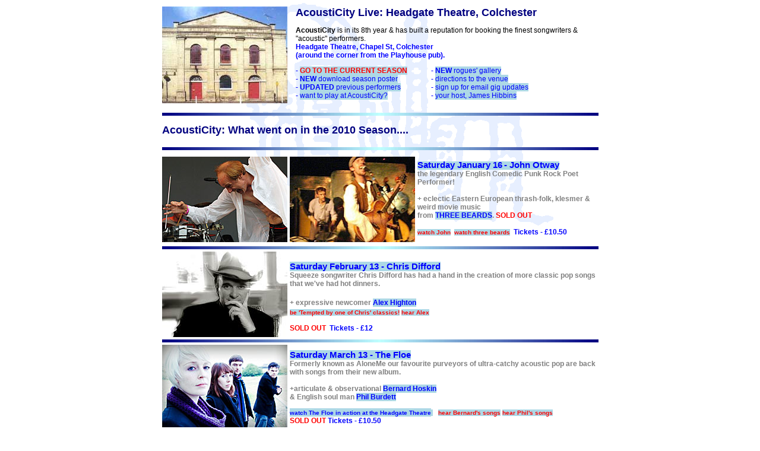

--- FILE ---
content_type: text/html
request_url: http://www.acousitcity.co.uk/acousticity2010_1.htm
body_size: 4368
content:
<html>

<head>
<title>AcoustiCity Music Club</title>
<link rel="stylesheet" type="text/css" href="acousticity.css" />
</head>

<body>
<center>

  <table width=740 border=0>
<tr>
<td valign=top rowspan="2" width="221"><a target="_blank" href="http://www.headgatetheatre.co.uk/"><div class="headgate">
  <img src="headgate.jpg" alt="headgate.jpg" border=0 width="211" height="163"></div></a></td>
<td valign=top colspan="2" width="509"><h3>AcoustiCity Live: Headgate Theatre, Colchester</h3>
<p>
        <b>AcoustiCity</b> is in its 8th year &amp; has built a reputation for 
booking the finest songwriters &amp; &quot;acoustic&quot; performers.<br>
        <font color="#0000FF">
        <b>Headgate Theatre, Chapel St, Colchester <br>
        (around the corner from the 
        Playhouse pub). </b>
</font></td>
</tr>
<tr>
<td valign=top width="224">
        <b><font color="#0000FF">- <a href="acousticity.htm">
        <font color="#FF0000">GO TO THE CURRENT SEASON</font></a></font><br>
        <font color="#0000FF">-</font><font color="#FF0000"> <a href="poster.htm">NEW</a></font><font color="#0000FF"><a href="poster.htm">
</a>
</font></b><font color="#0000FF"><a href="poster.htm">download season poster </a>
        <b><br>
- </b>
</font> <a href="previous.htm"><b>UPDATED</b> previous performers</a>&nbsp; <br>
<font color="#0000FF">
        <b>- </b>
</font> <a href="wanttoplay1.htm">want to play at AcoustiCity?</a></td>
<td valign=top width="281"><font color="#0000FF">
        <b>- <a href="photo.htm">NEW </a> </b>
<a href="photo.htm">rogues' gallery</a><br>
        <b>- </b>
</font><a href="directions.htm">directions to the venue</a><font color="#0000FF"><b><br>
- </b>
</font>
<a href="mailto:updates@AcoustiCity.co.uk?subject=please add me to the AcoustiCity email list">
sign up for email gig updates</a> <font color="#0000FF">
        <b><br>
- </b>
</font> <a href="#host">your host, James Hibbins</a></td>
</tr>
</table>

  <table border=0 width=701 height="512">
    <tr>
      <td width="743" colspan="3" height="25">
<div class="ruler"><img src="back.jpg" alt="back.jpg" name="events" width=735 height=5></div></td>
    </tr>

    <tr>
      <td width="743" colspan="3" height="42">
<h3>AcoustiCity:    What went on in the 2010 Season....</h3>
        <h4>
        <br>
        <img src="back.jpg" alt="back.jpg" name="events" width=735 height=5></h4>
        </td>
    </tr>
        
    <tr>
      <td width="1" height="152">
        <img border="0" src="images/otway_web.jpg" width="211" height="144"></td>
      <td width="209" height="152">
<img border="0" src="images/beards_web3.jpg" width="211" height="144"></td>
      <td width="599" height="152">
<font color="#0000FF"><a target="_blank" href="http://www.johnotway.com">
<span style="font-size: 11pt; font-weight:700">
Saturday January 16</span></a></font><a target="_blank" href="http://www.johnotway.com"><span style="font-weight:700"> </span>
<font color="#0000FF">
<span style="font-size: 11pt; font-weight:700">
- John Otway</span></font></a><h4><font color="#808080"><span style="font-size: 9pt">
the legendary English Comedic Punk Rock Poet Performer!<br>
<br>
+ eclectic Eastern European thrash-folk, klesmer &amp; weird movie music <br>
from
<a target="_blank" href="http://www.myspace.com/threebeards">THREE BEARDS</a>.
</span></font>
<font color="#FF0000"><span style="font-size: 9pt">SOLD OUT</span></font><font color="#808080"><span style="font-size: 9pt"><br>
<br>
</span></font>
<font color="#FF0000" size="1">
<font color="#FF0000">
        <a target="_blank" href="http://www.youtube.com/watch?v=dJnWauqDJGU">
        <font color="#FF0000">watch John</font></a></font>&nbsp;
<font color="#FF0000">
<a target="_blank" href="http://www.myspace.com/samjohncarter">
<font color="#FF0000">
        </font>
<a target="_blank" href="http://www.youtube.com/watch?v=3CSmbWRoqbQ">
<font color="#FF0000">watch three beards</font></a></font></font><span style="font-size: 9pt"><font color="#0000FF">&nbsp; 
 
</font></span><font color="#0000FF"><span style="font-size: 9pt; font-weight: 700">
        Tickets - </span></font><span style="font-size: 9pt"><font color="#0000FF"> �10.50</font></span></h4>
        </td>
    </tr>
        
    <tr>
      <td width="743" height="1" colspan="3">
<img src="back.jpg" alt="back.jpg" name="events" width=735 height=5></td>
    </tr>
        
    <tr>
      <td width="64" height="14">
<img border="0" src="images/chrisdifford.jpg" width="211" height="144"></td>
      <td width="679" height="14" colspan="2">
<br>
<font style="font-size: 11pt; font-weight: 700">
<a target="_blank" href="http://www.chrisdifford.com">Saturday February 13 - 
Chris Difford</a></font><h4>
<span style="font-size: 9pt"><font color="#808080">Squeeze songwriter Chris 
Difford has had a hand in the creation of more classic pop songs that we've had 
hot dinners. </font></span></h4>
<h4><span style="font-size: 9pt"><font color="#808080"><br>
</font></span>
<span style="font-size: 9pt; font-weight: 700"><font color="#808080">+ expressive newcomer
<a target="_blank" href="http://www.myspace.com/alexhighton">Alex Highton</a></font></span></h4>
<h4>
<b>
<font color="#FF0000" size="1">
<font color="#FF0000">
<a target="_blank" href="http://www.youtube.com/watch?v=RIfRHpx9xvA">
<font color="#FF0000">
<a target="_blank" href="http://www.youtube.com/watch?v=RjWSiCudWh0&NR=1">
<font color="#FF0000">be 'Tempted by one of C</font></a></font></a></font><a target="_blank" href="http://www.youtube.com/watch?v=RjWSiCudWh0&NR=1"><font color="#FF0000">hris' 
classics!</font></a><font color="#FF0000">&nbsp;<a target="_blank" href="http://www.myspace.com/alexhighton"><font color="#FF0000">hear 
Alex </font></a><br>
</font> </font></b><span style="font-size: 9pt"><font color="#808080"><br>
</font><font color="#FF0000">SOLD OUT </font>
<font color="#808080">&nbsp;</font></span><span style="font-size: 9pt; font-weight: 700"><font color="#0000FF">Tickets - 
�12</font></span></h4>
      </td>
    </tr>
    <tr>
      <td width="743" colspan="3" height="1">
<img src="back.jpg" alt="back.jpg" name="events" width=735 height=5></td>
    </tr>
    <tr>
      <td width="64" height="14">
<img border="0" src="images/thefloe.jpg" width="211" height="144"></td>
      <td width="679" height="14" colspan="2">
<span style="font-weight: 700; font-size: 11pt; background-color: #ADD8E6">
<a target="_blank" href="http://www.thefloe.com">Saturday March 13 - The Floe</a></span><br>
<span style="font-weight: 700">
<font color="#808080">
Formerly known as AloneMe our favourite purveyors of ultra-catchy acoustic pop 
are back with songs from their new album.</font></span><b><font color="#FF0000" size="1"> </font></b><span style="font-size: 9pt; font-weight: 700"><font color="#0000FF"><br>
<br>
</font></span><span style="font-weight: 700;"><font color="#808080">+articulate 
&amp; observational <a href="http://www.bernardhoskin.com">Bernard Hoskin</a></font></span><br>
<font color="#808080"><span style="font-weight: 700">&amp; English soul man
<a target="_blank" href="http://philburdett.com">Phil Burdett</a></span></font><p>
<span style="background-color: #ADD8E6"><font size="1" color="#FF0000"><b>
<a target="_blank" href="http://www.thefloe.com/videos/play/i_hope_you_know/">watch 
The Floe in action at the Headgate Theatre</a></b></font></span><b><font color="#FF0000" size="1"><a target="_blank" href="http://www.myspace.com/alexhighton"><font color="#FF0000"> </font></a>
<font color="#FF0000">&nbsp;</font></font><font color="#ff0000" size="1"><font color="#FF0000">&nbsp;
</font><a target="_blank" href="http://www.bernardhoskin.com/demo.html">
<font color="#ff0000">hear Bernard's songs</font></a>
<a target="_blank" href="http://www.myspace.com/mrburdett">
<font color="#FF0000">hear Phil's songs</font></a></font></b><span style="font-size: 9pt; font-weight: 700;"><font color="#0000ff"><br>
</font></span><font color="#FF0000">
<span style="font-size: 9pt; font-weight:700">SOLD OUT </span></font><span style="font-size: 9pt; font-weight: 700"><font color="#0000FF">Tickets - 
�10.50</font></span></td>
    </tr>
    <tr>
      <td width="743" colspan="3" height="1">
<img src="back.jpg" alt="back.jpg" name="events" width=735 height=5></td>
    </tr>
        
    <tr>
      <td width="64" height="14">
<img border="0" src="images/ram&diab.jpg" width="211" height="144"></td>
      <td width="679" height="14" colspan="2">
<span style="font-weight: 700; font-size: 11pt">
<a target="_blank" href="http://www.ramongoose.streamlinenettrial.co.uk/diabelandramon/index.htm">
Saturday April 24 - African Blues</a></span><br>
<span style="font-weight: 700">
<font color="#808080">
An incredible fusion of African sounds, blues &amp; jazz not to be missed.<br>
<br>
British born </font>
<font color="#0000FF">
Ramon Goose</font><font color="#808080"> has wowed our audience with his soulful, Jazz inflected acoustic blues.</font>
<font color="#808080">Senegalese musician </font>
<font color="#0000FF">
Diabel Cissokho</font><font color="#808080">
is from a griot family of musicians. Growing up in Dakar he started playing the kora</font> <font color="#808080">
at the age of 9 &amp; has toured with world music superstar Baba Maal.<br>
<br>
+ outstanding songwriters &amp; performers
<a target="_blank" href="http://www.winterwilson.com">Winter Wilson</a></font></span><br>
<b>
<font color="#FF0000" size="1">
<font color="#FF0000">
<a target="_blank" href="http://www.youtube.com/watch?v=r4pkaeTIMLM">watch 
Diabel &amp; Ramon play on a Senegal rooftop!</a></font></a>
<a target="_blank" href="http://www.myspace.com/winterwilson">listen to Winter 
Wilson</a></font></b><span style="font-size: 9pt; font-weight: 700"><font color="#0000FF">&nbsp; 
�10.50</font></span></td>
    </tr>
    <tr>
      <td width="743" colspan="3" height="1">
<img src="back.jpg" alt="back.jpg" name="events" width=735 height=5></td>
    </tr>
        
    <tr>
      <td width="64" height="14">
<img border="0" src="images/megson1.jpg" width="211" height="144"></td>
      <td width="679" height="14" colspan="2">
<br>
<font style="font-size: 11pt; font-weight: 700">
<a target="_blank" href="http://www.megsonmusic.co.uk">Saturday May 15 - Megson</a></font><font color="#808080"><span style="font-weight: 700"><br>
Megson return with their melodic &amp; articulate </span></font><span style="font-weight: 700"><font color="#808080">folk, exquisite harmonies &amp; 
what is <i>still</i> the best ever song to mention an ASDA carrier 
bag.<br>
<br>
+ gorgeous songs &amp; tunes with guitar. smallpipes &amp; more from&nbsp;
<a target="_blank" href="http://www.smallpiper.co.uk/">Vicki Swan &amp; Jonny Dyer</a> 
and melodic, multi-instrumental duo
<a target="_blank" href="http://www.pavlovscat.com">Pavlov's Cat</a></font></span><br>
<br>
<b>
<font color="#FF0000" size="1">
<font color="#FF0000">
<a target="_blank" href="http://www.youtube.com/watch?v=joLoK7YdWVw&feature=related">
<font color="#FF0000">watch Megson</font></a></font></a> <font color="#FF0000">&nbsp;<a target="_blank" href="http://www.youtube.com/watch?v=LYQVg0QQr4c">watch 
Vicki &amp; Jonny</a> </font>
<a target="_blank" href="http://www.youtube.com/watch?v=Nggx9w6Ryr0&feature=related">
<font color="#FF0000">watch Pavlov's Cat</font></a></font> </b><span style="font-size: 9pt; font-weight: 700"><font color="#0000FF">Tickets - 
�10.50<br>
&nbsp;</font></span></td>
    </tr>
    <tr>
      <td width="743" colspan="3" height="1">
<img src="back.jpg" alt="back.jpg" name="events" width=735 height=5></td>
    </tr>
                    	
  </table>

</center>
<div align="center">
  <center>
  <table border="0" width="701" height="592" style="border-collapse: collapse" bordercolor="#111111" cellpadding="0" cellspacing="0">
    <tr>
      <td width="743" height="14" colspan="2">
      <font style="font-size: 11pt; font-weight: 700" color="#0000FF">
      <a target="_blank" href="http://www.emilymaguire.com/">
      <img border="0" src="images/songwomen2.jpg" align="left" hspace="0" width="425" height="144">Saturday 
      July 17 - Women of Song</a></font><font color="#808080"><span style="font-weight: 700"><br>
      three of the finest female singer-songwriters<br>
      on the circuit (+a few blokes they play with...) featuring: <br>
      <a target="_blank" href="http://www.emilymaguire.com">Emily Maguire</a>,
      <a target="_blank" href="http://www.lizsimcock.com">Liz Simcock</a> &amp;
      <a target="_blank" href="http://www.daveandboo.com">Dave Ellis &amp; Boo 
      Howard</a></span></font><b><font color="#FF0000" size="1"><font color="#FF0000">
      <br>
      &nbsp; <br>
      <a target="_blank" href="http://www.youtube.com/watch?v=u8MxnMhXfMQ">watch 
      Emily</a></font> <font color="#FF0000">&nbsp;<a target="_blank" href="http://www.youtube.com/watch?v=3nGf8SEqQn8">watch 
      Liz</a>&nbsp; </font>
      <a target="_blank" href="http://www.youtube.com/watch?v=wHTPWXDWbqY">watch 
      Dave &amp; Boo</a></font><font color="#0000FF"> </font><br>
      </b><span style="font-size: 9pt; font-weight: 700"><font color="#0000FF">
      Tickets - �10.50</font></span></td>
    </tr>
    <tr>
      <td width="743" colspan="2" height="13">
      <img src="back.jpg" alt="back.jpg" name="events" width="735" height="5"></td>
    </tr>
    <tr>
      <td width="64" height="17">
      <img border="0" src="images/pats_clive.jpg" alt="Patsy Matheson &amp; Clive Gregson" width="211" height="144"></td>
      <td width="679" height="17"><br>
      <font style="font-size: 11pt; font-weight: 700">
      <a target="_blank" href="http://www.patsymatheson.co.uk">Saturday Sept 11 
      - Patsy Matheson &amp; Clive Gregson</a></font><font color="#808080"><span style="font-weight: 700"><br>
      <br>
      <a target="_blank" href="http://www.patsymatheson.co.uk">Pasty</a> was one 
      of the punchy </span></font><span style="font-weight: 700">
      <font color="#808080">performers/songwriters behind Waking the Witch.
      <a target="_blank" href="http://www.clivegregson.com">Clive</a> wowed 
      AcoustiCity solo set &amp; appears with his other hat as one of the world's 
      finest accompanists (he might slip in a few of his own songs).<br>
      <br>
      + exceptional songwriter
      <a target="_blank" href="http://www.loubrownmusic.com">Lou Brown</a> &amp; 
      former The Floe frontman
      <a target="_blank" href="http://www.myspace.com/davidedwardbooth">Dave 
      Booth</a></font></span><br>
      <span style="background-color: #ADD8E6"><font size="1" color="#FF0000"><b>
      <a target="_blank" href="http://www.youtube.com/watch?v=GSgYfQ4hyr8">watch 
      Patsy &amp; Clive in action</a></b></font></span><b><font color="#FF0000" size="1">
      </font>&nbsp;</b><span style="font-size: 9pt; font-weight: 700"><font color="#0000FF">Tickets 
      - �11<br>
      &nbsp;</font></span></td>
    </tr>
    <tr>
      <td width="743" colspan="2" height="10">
      <img src="back.jpg" alt="back.jpg" name="events" width="735" height="5"></td>
    </tr>
    <tr>
      <td width="64" height="14">
      <img border="0" src="images/priest2.jpg" alt="Henry Priestman" width="211" height="144"></td>
      <td width="679" height="14">
      <font style="font-size: 11pt; font-weight: 700">
      <a target="_blank" href="http://www.henrypriestman.com">Saturday Oct 16 - 
      Henry Priestman</a></font><br>
      <span style="font-weight: 700"><font color="#808080">Henry was the voice &amp; 
      songwriter for internationally successful band <br>
      The Christians &amp; is back with an album of exceptional songcraft.<br>
      <br>
      There's not enough space here to list all his other writing/playing 
      credits: <br>
      Paul McCartney, Echo &amp; The Bunnymen, The Mighty Wah, Lightning Seeds, 
      Johnny Marr, Ian McCulloch, Ian McNabb, Jools Holland, Tom Jones....<br>
      </font></span><font color="#0000FF">
      <span style="font-size: 9pt; font-weight: 700"><br>
      </span></font><span style="font-weight: 700"><font color="#808080">+ dark 
      &amp; melodic <a target="_blank" href="http://www.pavlovscat.com">Pavlov's Cat</a> 
      &amp; exceptional vocals &amp; textures from
      <a target="_blank" href="http://www.youtube.com/watch?v=2ptg9zIRvUI">Jilt</a>.</font></span><br>
      <span style="background-color: #ADD8E6"><font size="1" color="#FF0000"><b>
      <a target="_blank" href="http://www.youtube.com/watch?v=hNTnFa2ZzX0">watch 
      Henry in action</a></b></font></span><b><font color="#FF0000" size="1">
      </font>&nbsp;</b><span style="background-color: #ADD8E6"><font size="1" color="#FF0000"><b><a target="_blank" href="http://www.youtube.com/watch?v=Em4gKQSJA9I">video 
      for the new single</a></b></font></span><b><font color="#FF0000" size="1">
      </font></b><span style="font-size: 9pt; font-weight: 700">
      <font color="#0000FF">Tickets - �10.50</font></span></td>
    </tr>
    <tr>
      <td width="743" colspan="2" height="11">
      <img src="back.jpg" alt="back.jpg" name="events" width="735" height="5"></td>
    </tr>
    <tr>
      <td width="64" height="18">
      <img border="0" src="images/nickharper.jpg" alt="Nick Harper" width="211" height="144"></td>
      <td width="679" height="18">
      <font style="font-size: 11pt; font-weight: 700">
      <a target="_blank" href="http://www.harperspace.com">Saturday Nov 13 - 
      Nick Harper</a></font><p><font color="#808080">
      <span style="font-weight: 700">Insanely high-energy performer, stunning 
      writer &amp; guitar player, son of legendary songwriter Roy &amp; one-man wall of 
      sound. <br>
      <br>
      + looping ambient jazz soundscapes from bassist
      <a target="_blank" href="http://www.russsargeant.co.uk">Russ Sargeant</a></span></font><span style="font-size: 9pt; font-weight: 700"><font color="#0000FF"><br>
      <br>
      </font></span><span style="background-color: #ADD8E6">
      <font size="1" color="#FF0000"><b>
      <a target="_blank" href="http://www.youtube.com/watch?v=niy_5Z0LKiY&feature=related">
      Nick in full flow</a></b></font></span><b><font color="#FF0000" size="1">&nbsp;
      </font></b><span style="background-color: #ADD8E6">
      <font size="1" color="#FF0000"><b>
      <a target="_blank" href="http://www.youtube.com/watch?v=-jrn98XxoWY">Nick 
      in a quiet moment</a></b></font></span><b><font color="#FF0000" size="1">
      </font>&nbsp;</b><span style="font-size: 9pt; font-weight: 700"><font color="#0000FF">Tickets 
      - �10.50</font></span></td>
    </tr>
    <tr>
      <td width="743" colspan="2" height="1">
      <img src="back.jpg" alt="back.jpg" name="events" width="735" height="5"></td>
    </tr>
  </table>
  </center>
</div>
</body>
</html>

--- FILE ---
content_type: text/css
request_url: http://www.acousitcity.co.uk/acousticity.css
body_size: 625
content:
/* Main Body */

body {
	font-family : Verdana, Arial, Helvetica, sans-serif; font-size : 12px; color : black;
	background : url(backlogos.gif) fixed no-repeat top center white;
	scrollbar-face-color: #5FC5DF;
	scrollbar-shadow-color: #0D1583;
	scrollbar-highlight-color: #EDEEF9;
	scrollbar-3dlight-color: #BFC2ED;
	scrollbar-darkshadow-color: black;
	scrollbar-track-color: #9ADCEC;
	scrollbar-arrow-color: darkblue}

/* Text */

p, br, td, tr {
	font-family: Verdana, Arial, Helvetica, sans-serif;
	font-size: 12px;
	color: black;
	text-align: left;
}
h3, h4, h5 {font-family: Verdana, Arial, Helvetica, sans-serif; color: navy}
h3 {font-size : 18px; margin-top: 0; margin-bottom: 4px}
h4 {font-size : 14px; margin-top: 0; margin-bottom: 4px}
h5 {font-size : 10px; margin: 0}
.quote {font-style: italic; color: gray; font-weight: 700; font-size: 12px; margin-bottom: 5px}
.white {color: white; font-weight: 500; font-size: 12px}

/* Images */

img {border: none}
.headgate {padding-right: 10px}
.ruler {margin-top: 10px; margin-bottom: 10px}
.left {margin-bottom: 10px; padding-right: 10px}
.right {margin-bottom: 10px; padding-left: 10px; align: right; float=left}


/* Links */

a:link, a:visited, a:hover, a:active {font-family: Verdana, Arial, Helvetica, sans-serif;	cursor: auto}
a:link {color: blue; text-decoration: none; background-color: lightblue}
a:visited {color: blue; text-decoration: none; background-color: lightblue}
a:hover {color: white; text-decoration: none; background-color: blue}
a:active {color: navy; text-decoration: none}
.quote .headgate span {
	font-style: normal;
}
